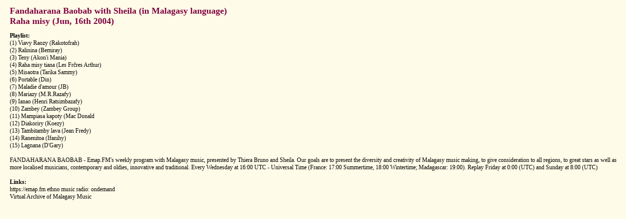

--- FILE ---
content_type: text/html
request_url: https://emap.fm/demand/Madagascar/20040616.html
body_size: 1179
content:
<!DOCTYPE html>
<html lang=en>
<head>
	<link rel="stylesheet" href="/style/emap.css?3" type="text/css">
	<TITLE>Emap.FM Internet Radio - Fandaharana Baobab 2004/06/16</TITLE>
	<meta name="viewport" content="width=device-width, initial-scale=1.0">
	<META NAME="description" CONTENT="Africa, Madagascar, ethno music, world music, webradio, 2004/06/16">
	<meta http-equiv="Content-Type" content="text/html; charset=utf-8">

<script data-ad-client="ca-pub-2980811408112186" async src="https://pagead2.googlesyndication.com/pagead/js/adsbygoogle.js"></script>

<style>
@media (pointer: coarse) { /* for all touch screens */
a{
	text-size-adjust: 125% !important;
	display: inline-block !important;  
	margin-top: 6px !important;
	margin-bottom: 0px !important;
}
}
</style>

</head>

<body class='hardcoded'>

<script type="text/javascript"><!--
google_ad_client = "ca-pub-2980811408112186";
google_ad_width = 728;
google_ad_height = 90;
google_ad_format = "728x90_as";
google_ad_channel ="";
google_ad_type = "text_image";
google_color_border = "336699";
google_color_bg = "fefbe8";
google_color_link = "0000FF";
google_color_url = "008000";
google_color_text = "000000";
//--></script>
<script src="https://pagead2.googlesyndication.com/pagead/show_ads.js"></script>

<div class="lr">

<h1>Fandaharana Baobab with Sheila (in Malagasy language)<br>
Raha misy (Jun, 16th 2004)</h1>
<b>Playlist:</b><br>
(1) Viavy Raozy (Rakotofrah)<br>
(2) Ralinina (Bemiray)<br>
(3) Teny (Akon'i Mania)<br>
(4) Raha misy tiana (Les Frčres Arthur)<br>
(5) Misaotra (Tarika Sammy)<br>
(6) Portable (Din)<br>
(7) Maladie d'amour (JB)<br>
(8) Mariazy (M.R.Razafy)<br>
(9) Ianao (Henri Ratsimbazafy)<br>
(10) Zambey (Zambey Group)<br>
(11) Mampiasa kapoty (Mac Donald<br>
(12) Diakoriry (Koezy)<br>
(13) Tambitamby lava (Jean Fredy)<br>
(14) Ranenitoa (Ifanihy)<br>
(15) Lagnana (D'Gary)<br>
<br>
FANDAHARANA BAOBAB - Emap.FM's weekly program with Malagasy music, presented by Thiera Bruno and Sheila. Our goals are to present the diversity and creativity of Malagasy music making, to give consideration to all regions, to great stars as well as more localised musicians, contemporary and oldies, innovative and traditional. Every Wednesday at 16:00 UTC - Universal Time (France: 17:00 Summertime, 18:00 Wintertime; Madagascar: 19:00). Replay Friday at 0:00 (UTC) and Sunday at 8:00 (UTC)<br><br>
<b>Links:</b><br>
<a href="/ondemandpart.php?id=4" target="_blank" rel="noopener">https://emap.fm ethno music radio: ondemand</a><br>
<a href="https://avmm.org/"  rel="noopener" target="_blank">Virtual Archive of Malagasy Music</a><br>
</div><br>
</body>
</html>


--- FILE ---
content_type: text/css
request_url: https://emap.fm/style/emap.css?3
body_size: 1115
content:
body,td{font-family:verdana,"sans serif";font-size:12px}.link,a{text-decoration:none}#goTopBtn,h1.hidden{display:none}#goTopBtn,.myButton,a:hover{cursor:pointer}button.cookie_accept,div.lr{margin-left:1em}html{-ms-text-size-adjust:100%;-webkit-text-size-adjust:100%}@media (hover:none) and (pointer:coarse){body.hardcoded a,body.hardcoded b{font-size:100%!important}h1{-webkit-text-size-adjust:100%}body.hardcoded{font-size:12px!important}body.hardcoded a{display:inline;margin-top:6px!important;margin-bottom:6px!important}body.hardcoded a.zooma{display:inline-block!important;margin-top:3px!important;margin-bottom:3px!important}:root{--fs:12px}div.srch_txt{font-size:125%!important}}@media (max-width:750px){img[src*=ic_pfeil]{width:21px;height:17px}}@media (max-width:455px){img[src*=ic_pfeil]{width:24px;height:19px}img[src*=transport]{width:30px;height:23px;margin-right:5px}}body.hardcoded img[src*=ic_more]{margin-bottom:0!important}body.hardcoded img[src*=ic_pfeil]{margin-top:.5em!important}body.hardcoded br{display:block!important;margin-bottom:1em!important}body{color:#000;background-color:#fefbe8}div{border:0}.channel{font-family:verdana;font-size:11px;font-weight:700;color:#fff}.h0,.h1,.h3,h1,h2,h3{color:#800040;font-family:verdana;font-weight:700}.h0{font-size:30px}.h1,h1{font-size:18px}h2{font-size:14px}.h3,h3{font-size:12px}.search{font-family:verdana;font-size:9px;color:#fff}.start{font-family:verdana;font-size:11px;font-weight:700;color:#0baea0}.ticker,a,a:hover{color:#000}.ticker{font-family:courier;font-size:10px;font-weight:700}.fn,.fn:hover,.link2:hover,.wb,.wtime{font-weight:700;color:#fff;font-family:verdana}.wb{vertical-align:top;font-size:12px}.wtime{font-size:18px}a{word-wrap:break-word;overflow-wrap:break-word;-ms-word-break:break-all;word-break:break-all;word-break:break-word;margin-bottom:.3em!important}a:hover{text-decoration:underline}.fn,.fn:hover,.link2:hover{font-size:11px;text-decoration:none}.date,.link{color:#800040}.link{font-family:verdana;font-size:.91rem;font-size:var( --fs );font-weight:700}.date,.unvisible{font-family:verdana;font-size:11px;font-weight:700}.unvisible{color:#fefbe9}.kommentar,.titel{font-family:Verdana,Arial,Helvetica,"sans serif";color:#000}.titel{font-size:30px;font-weight:700}.kommentar{font-size:10px;margin-left:1px}#goTopBtn,.link2,.myButton{color:#fff;font-weight:700}.searchinput{font-size:11px;width:169px;height:20px}.link2{font-family:verdana;font-size:11px;text-decoration:underline}#goTopBtn{position:fixed;bottom:22px;right:13px;border:none;outline:0;background-color:rgba(11,174,160,.4);border-radius:16px;font-size:19px;width:33px;height:33px;padding:2px 6px 6px}
#cookie-popup,div.nojs-popup{position:-webkit-sticky;background-color:#fefbe8;color:#000;text-align:center;left:0;right:0;padding-top:0;padding-bottom:10px;border:3px solid #0baea0}
#goTopBtn:hover{background-color:rgba(22,174,160,.9)}.myButton,div.center{display:inline-block}.myButton{background-color:#0baea0;border:none;padding:2px 5px;text-align:center;text-decoration:none;font-size:14px;margin:4px 2px}
#cookie-popup{position:sticky;height:auto;max-height:100px;bottom:30px;display:block}
#cookie-popup.hidden{display:none !important}
#cookie_text{padding:0;}@media (max-width:420px){button.cookie_accept{margin-top:-5px}}
img.speaker{width:16px!important;height:14px!important;margin-bottom:-2px}img.more{width:37px!important;height:13px!important;margin-bottom:-1px}div.nojs-popup{position:sticky;top:0;height:auto;bottom:20px;display:block}@supports (-webkit-touch-callout:none){body.hardcoded a,body.hardcoded a.zooma{font-size:100%!important}a,body,div.srch_txt,p{-webkit-text-size-adjust:100%}h1{-webkit-text-size-adjust:110%}body.hardcoded{-webkit-text-size-adjust:125%!important}body.hardcoded a{-webkit-text-size-adjust:125%}nav{-webkit-text-size-adjust:100%!important}}@media (pointer:coarse){@supports not (-webkit-touch-callout:none){body,nav{font-size:12pt}.link{font-size:122%!important}div.onDemandTitle{display:table-cell;margin:0;padding-left:4px;vertical-align:middle;clear:none;font-size:1.3em;padding-top:3px}nav{display:block;-webkit-text-size-adjust:100%;-ms-text-size-adjust:100%}}nav.nav_txt{display:block;-webkit-text-size-adjust:80%;-ms-text-size-adjust:80%}}/*nav{font-size:12px!important}*/

div.lr{margin-left:1em;margin-right:.5em}
div.lr br{-ms-text-size-adjust:100%;-webkit-text-size-adjust:100%;font-size:0px}

@media (pointer: coarse) and (min-resolution: 1dppx){
	div.lr{margin-left:.7em;margin-right:.5em;font-size:16px;-ms-text-size-adjust:100%;-webkit-text-size-adjust:100%;font-size-adjust:.55}
	div.lr a{-ms-text-size-adjust:100%;-webkit-text-size-adjust:100%}
	div.lr b{-ms-text-size-adjust:100%;-webkit-text-size-adjust:100%}
	div.lr br{-ms-text-size-adjust:100%;-webkit-text-size-adjust:100%;font-size:0px}
}

@supports (-webkit-touch-callout: none){
	div.lr{margin-left:1em;margin-right:.5em;font-size:16px;-ms-text-size-adjust:100%;-webkit-text-size-adjust:100%}
	div.lr a{-ms-text-size-adjust:100%;-webkit-text-size-adjust:100%;}
	div.lr p{-ms-text-size-adjust:100%;-webkit-text-size-adjust:100%;}
}
